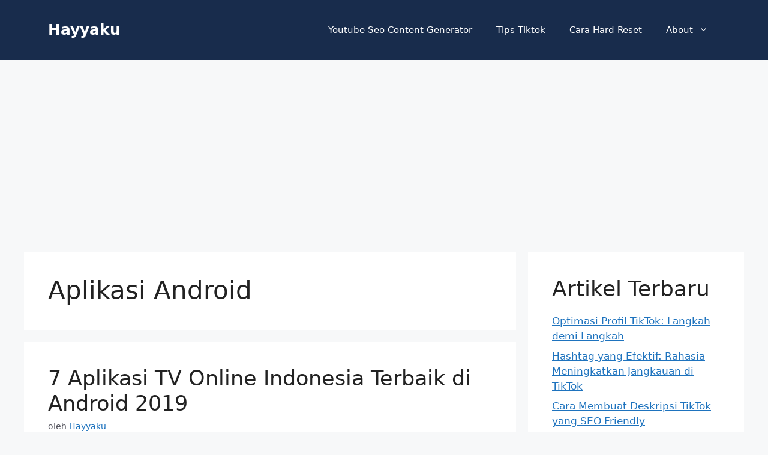

--- FILE ---
content_type: text/html; charset=utf-8
request_url: https://www.google.com/recaptcha/api2/aframe
body_size: 267
content:
<!DOCTYPE HTML><html><head><meta http-equiv="content-type" content="text/html; charset=UTF-8"></head><body><script nonce="qOHOSn2oEYh0nVdJCh1DKw">/** Anti-fraud and anti-abuse applications only. See google.com/recaptcha */ try{var clients={'sodar':'https://pagead2.googlesyndication.com/pagead/sodar?'};window.addEventListener("message",function(a){try{if(a.source===window.parent){var b=JSON.parse(a.data);var c=clients[b['id']];if(c){var d=document.createElement('img');d.src=c+b['params']+'&rc='+(localStorage.getItem("rc::a")?sessionStorage.getItem("rc::b"):"");window.document.body.appendChild(d);sessionStorage.setItem("rc::e",parseInt(sessionStorage.getItem("rc::e")||0)+1);localStorage.setItem("rc::h",'1769105153188');}}}catch(b){}});window.parent.postMessage("_grecaptcha_ready", "*");}catch(b){}</script></body></html>